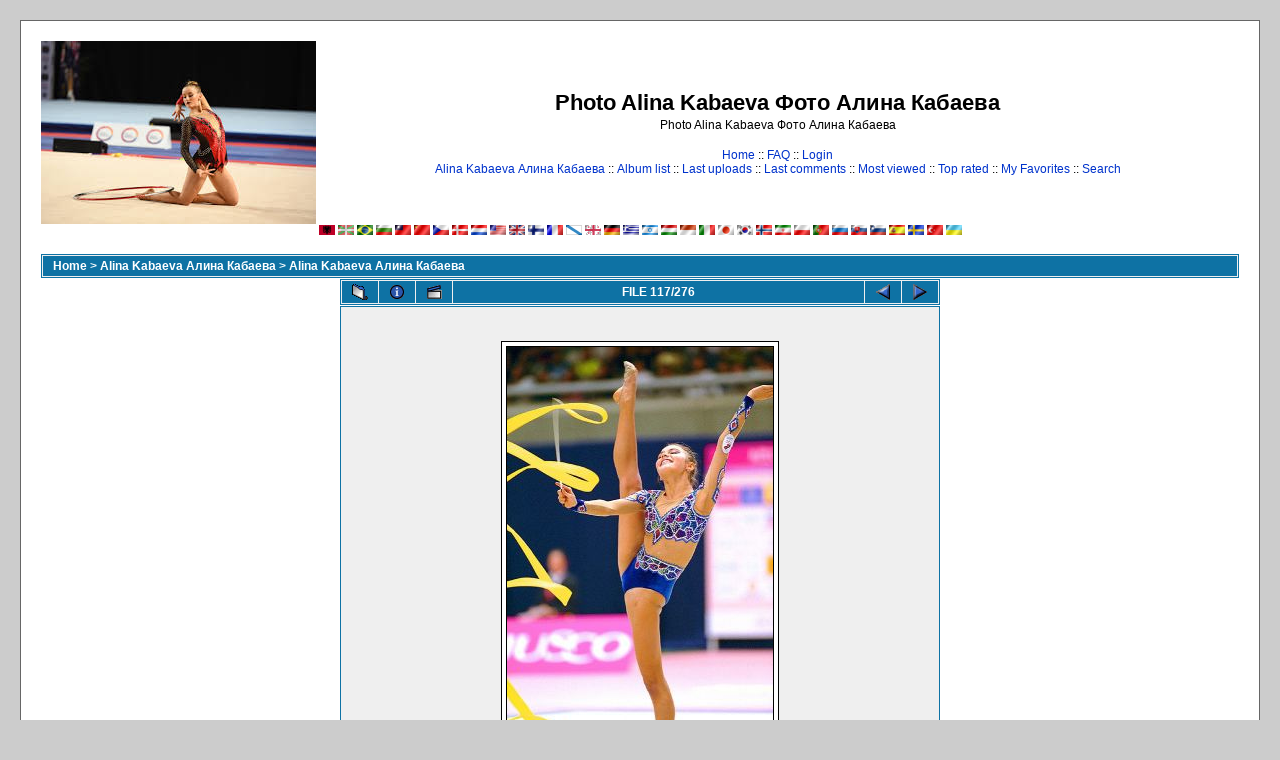

--- FILE ---
content_type: text/html; charset=utf-8
request_url: https://www.google.com/recaptcha/api2/aframe
body_size: 267
content:
<!DOCTYPE HTML><html><head><meta http-equiv="content-type" content="text/html; charset=UTF-8"></head><body><script nonce="4H4JaJ-vm0zqoxtljnz1XA">/** Anti-fraud and anti-abuse applications only. See google.com/recaptcha */ try{var clients={'sodar':'https://pagead2.googlesyndication.com/pagead/sodar?'};window.addEventListener("message",function(a){try{if(a.source===window.parent){var b=JSON.parse(a.data);var c=clients[b['id']];if(c){var d=document.createElement('img');d.src=c+b['params']+'&rc='+(localStorage.getItem("rc::a")?sessionStorage.getItem("rc::b"):"");window.document.body.appendChild(d);sessionStorage.setItem("rc::e",parseInt(sessionStorage.getItem("rc::e")||0)+1);localStorage.setItem("rc::h",'1768858598009');}}}catch(b){}});window.parent.postMessage("_grecaptcha_ready", "*");}catch(b){}</script></body></html>

--- FILE ---
content_type: application/javascript;charset=utf-8
request_url: https://w.uptolike.com/widgets/v1/version.js?cb=cb__utl_cb_share_1768858593838742
body_size: 397
content:
cb__utl_cb_share_1768858593838742('1ea92d09c43527572b24fe052f11127b');